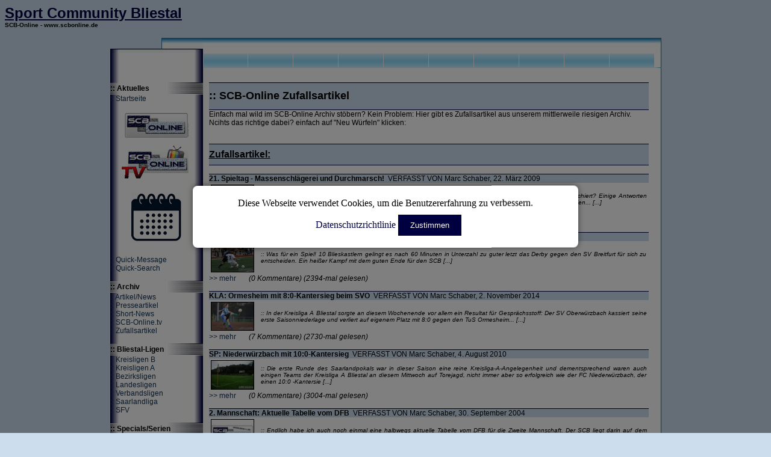

--- FILE ---
content_type: text/html; charset=iso-8859-1
request_url: http://scbonline.ath.cx/scb/random.php
body_size: 28083
content:

<html>



<head><link rel="shortcut icon" href="logo.png" type="image/png" />

<meta property="og:image:secure_url" content="http://scbonline.ath.cx/scb/bilder/scbonlinefb.jpg" />
<meta property="og:image" content="http://scbonline.ath.cx/scb/bilder/scbonlinefb.jpg" />
<link rel="apple-touch-icon" type="image/x-icon" href="apple-touch-icon.png"/>
<link rel="icon" href="logo.png" type="image/png" />
<link rel="image_src" href="http://scbonline.ath.cx/scb/bilder/facebooklogo.jpg" />



<span id="fc-21901"></span>
<script>
var fcr = Math.floor(Math.random()*99999999999);
var _fcc = _fcc || []; _fcc.push(["21901"]); _fcc.push(["trans"]);(function(){
var fc = document.createElement("script");fc.async = true;
fc.src = "https://www.fastcounter.de/fcount.php?rnd=" + fcr;
var sc = document.getElementById("fc-21901");
sc.appendChild(fc);
})();</script>
<noscript>
<a href="https://www.fastcounter.de/stats/21901/dashboard" rel="nofollow" style="display: none;" target="_blank" title="Gratis Counter"><img src="https://www.fastcounter.de/fcounter.php?id=21901;" alt="Gratis Counter" title="Gratis Counter"></a>
</noscript>
<script async src="//static.getclicky.com/101388876.js"></script>
<noscript><p><img alt="Clicky" width="1" height="1" src="//in.getclicky.com/101388876ns.gif" /></p></noscript>


<!-- Cookie Banner Start -->
<div id="overlay" style="display: none;"></div>

<div id="cookie-banner" style="display: none;">
    Diese Webseite verwendet Cookies, um die Benutzererfahrung zu verbessern. 
    <a href="datenschutz.php" target="_blank">Datenschutzrichtlinie</a>
    <button id="accept-cookies">Zustimmen</button>
</div>

<style>
    #cookie-banner {
        position: fixed;
        top: 50%;
        left: 50%;
        transform: translate(-50%, -50%);
        background-color: #ffffff; /* Hintergrundfarbe */
        color: #000000; /* Textfarbe */
        padding: 20px;
        text-align: center;
        z-index: 1000;
        box-shadow: 0 0 10px rgba(0, 0, 0, 0.5);
        border-radius: 8px;
    }
    #cookie-banner button {
        background-color: #000040; /* Buttonfarbe */
        color: white;
        border: none;
        padding: 10px 20px;
        cursor: pointer;
        margin-top: 10px;
    }
    #cookie-banner a {
        color: #000040; /* Linkfarbe */
        text-decoration: none;
        margin-left: 10px;
    }
    #overlay {
        position: fixed;
        top: 0;
        left: 0;
        right: 0;
        bottom: 0;
        background-color: rgba(0, 0, 0, 0.5);
        z-index: 999;
    }
</style>
<!-- Cookie Banner End -->





<script>
    document.addEventListener('DOMContentLoaded', function() {
        const cookieBanner = document.getElementById('cookie-banner');
        const acceptCookiesButton = document.getElementById('accept-cookies');
        const overlay = document.getElementById('overlay');

        // Überprüfen, ob die Zustimmung bereits erteilt wurde
        if (!localStorage.getItem('cookiesAccepted')) {
            cookieBanner.style.display = 'block';
            overlay.style.display = 'block';
        } else {
            overlay.style.display = 'none';
        }

        // Zustimmung speichern und Banner ausblenden
        acceptCookiesButton.addEventListener('click', function() {
            localStorage.setItem('cookiesAccepted', 'true');
            cookieBanner.style.display = 'none';
            overlay.style.display = 'none';
        });
    });
</script>





<script language="javascript">
    var submitted = 0;
    function LockButton (form,element) {
       if ( ! submitted ) {
           form.elements[element].disabled=true;
           submitted = 1;
           form.submit;
       }
       else { alert("Form already submitted, please be patient"); }
    }
</script>

<title>SCB-Online | www.scbonline.de |</title><meta http-equiv="content-type" content="text/html; charset=ISO-8859-1">
<meta name="keywords" content="SCB-Online, Bezirksliga Homburg, Kreisliga A Bliestal, Bliestal, Fußball, Blieskastel">
<meta name="SCB-Online" content="SCB-Online">
<meta property="og:image" content="http://scbonline.ath.cx/scb/bilder/facebooklogo.jpg" />





<script src="hover.js" language="javascript" type="text/javascript">
</script>
<script src="hover2.js" language="javascript" type="text/javascript">
</script>

</head>

<style>

a:link {text-decoration: none; color:#123456}
a:visited {text-decoration: none; color: #123456}
a:active{text-decoration: none; color: #345678}

a:hover {text-decoration: underline; color: #345678}

th {font-size:10px; font-family:verdana,arial}
td {font-size:12px; font-family:verdana,arial}

.fliesstext {line-height: 1.5; text-align: justify;}

.data {
-moz-column-count: 2;
-moz-column-gap: 20px;
-webkit-column-count: 2;
-webkit-column-gap: 20px;
column-count: 2;
column-gap: 20px;
column-rule: 2px solid #bbb;
-webkit-column-rule: 2px solid #bbb;
-moz-column-rule: 2px solid #bbb;
}
</style>

<body bgcolor="#ccddee">

<font face=verdana,arial size=5 color="#000040"><b><u>Sport Community Bliestal</u><br><font size=1 color="#000000"></b><b>SCB-Online - www.scbonline.de </b></font></font><p>

<table cellspacing=0 cellpadding=0 border=0 height=25 width=915 align=center>
<tr><td width=155 background="o.gif">&nbsp;</td><td width=750 background="om.jpg">&nbsp;</td><td width=15 background="ol.jpg">&nbsp;</td></tr>
</table>


<table cellspacing=0 cellpadding=0 border=0 width=915 align=center background="m.jpg"><tr><td>
<!--HAUPTTABELLE-->

<table cellspacing=0 cellpadding=0 border=0 width=915 height=480 align=center>

<tr height=25>
<td width=150>&nbsp;</td>
<td width=750>

	<table cellspacing=1 cellpadding=1 border=0 width=750 height=25 align=center background="mm.jpg">
	<tr>
	<td width=75 background="b2.jpg" align=center onMouseOver="javascript:hover2(this,'b1.jpg');return true;"
	    onMouseOut="javascript:hover2(this,'b2.jpg');return true;"><a href="aktive.php"></a></td>

	<td width=75 background="b2.jpg" align=center onMouseOver="javascript:hover2(this,'b1.jpg');return true;"
	    onMouseOut="javascript:hover2(this,'b2.jpg');return true;"><a href="ah.php"></a></td>

	<td width=75 background="b2.jpg" align=center onMouseOver="javascript:hover2(this,'b1.jpg');return true;"
	    onMouseOut="javascript:hover2(this,'b2.jpg');return true;"><a href="ajugend.php"></a></td>

	<td width=75 background="b2.jpg" align=center onMouseOver="javascript:hover2(this,'b1.jpg');return true;"
	    onMouseOut="javascript:hover2(this,'b2.jpg');return true;"><a href="bjugend.php"></a></td>

	<td width=75 background="b2.jpg" align=center onMouseOver="javascript:hover2(this,'b1.jpg');return true;"
	    onMouseOut="javascript:hover2(this,'b2.jpg');return true;"><a href="cjugend.php"></a></td>

	<td width=75 background="b2.jpg" align=center onMouseOver="javascript:hover2(this,'b1.jpg');return true;"
	    onMouseOut="javascript:hover2(this,'b2.jpg');return true;"><a href="djugend.php"></a></td>	

	<td width=75 background="b2.jpg" align=center onMouseOver="javascript:hover2(this,'b1.jpg');return true;"
	    onMouseOut="javascript:hover2(this,'b2.jpg');return true;"><a href="ejugend.php"></a></td>

	<td width=75 background="b2.jpg" align=center onMouseOver="javascript:hover2(this,'b1.jpg');return true;"
	    onMouseOut="javascript:hover2(this,'b2.jpg');return true;"><a href="fjugend.php"></a></td>

	<td width=75 background="b2.jpg" align=center onMouseOver="javascript:hover2(this,'b1.jpg');return true;"
	    onMouseOut="javascript:hover2(this,'b2.jpg');return true;"><a href="gjugend.php"></a></td>

	<td width=75 background="b2.jpg" align=center onMouseOver="javascript:hover2(this,'b1.jpg');return true;"
	    onMouseOut="javascript:hover2(this,'b2.jpg');return true;"><a href="damen.php"></a></td>
	</tr>
	</table>

</td>
<td width=15 background="ml.gif">&nbsp;</td>
</tr>

<tr><td valign=top width=150>

<!--INHALTSVERZEICHNIS LINKS-->
	<table cellspacing=0 cellpadding=0 border=0 width=154>
	<tr height=10><td></td></tr>

<!--INHALTSBOX L1-->
	<tr height=10><td>&nbsp;</td></tr>
	
	

<!--	<tr height=20><td background="b.jpg"><b></center><a href="index.php">:: Zur Startseite</a></center></b></td></tr>
-->
	
	
	<tr height=20><td background="b.jpg"><b>:: Aktuelles</b></td></tr>
	<tr>
	<td onMouseOver="javascript:hover(this,'#ffffff');return true;"
	    onMouseOut="javascript:hover(this,'transparent');return true;">
	    <a href="indexonline.php">:: Startseite</a>
	</td>
	</tr>


<tr height=6><td></tr></td>
<tr height=40><td style="font-family:verdana,arial; color:#123456; font-size:10px; text-align:center;"><br><a href="indexonline.php"><img src="bilder/logoklein.jpg" border=0 style='border-color:#000000;'></a>	


<br><br><a href="scbonlinetv.php"><img src="bilder/logotvklein.gif" border=0 style='border-color:#000000;'></a><br>	
	

<br><br><a href="kalenderonline.php"><img src="bilder/kalenderlogo.jpg" border=0 style='border-color:#000000;'></a><br>





	</td></tr>

<tr height=6><td></tr></td>
<tr><td style="font-family:verdana,arial; color:#123456; font-size:10px; text-align:center;">

		

	</td></tr>

<tr height=6><td></tr></td>


<!--	<tr height=40><td style="font-family:verdana,arial; color:#123456; font-size:10px; text-align:center;"><br><a href="beitrag.php?id=1314"><img src="bilder/sm2013kl.jpg" border=1 style='border-color:#000000;'></a><br><br>	
	</td></tr>  




<tr height=6><td></tr></td>

	<tr height=40><td style="font-family:verdana,arial; color:#123456; font-size:10px; text-align:center;"><br><a href="beitrag.php?id=1428"><img src="bilder/bliestalcup2014small.png" border=1></a><br><br>	
	</td></tr>  

-->	
	


	<tr height=10><td></tr></td>

	

 
	<tr>
	<td onMouseOver="javascript:hover(this,'#ffffff');return true;"
	    onMouseOut="javascript:hover(this,'transparent');return true;">
	    <a href="uebersichtmsg.php">:: Quick-Message</a>
	</td>
	</tr>
	<tr>
	<td onMouseOver="javascript:hover(this,'#ffffff');return true;"
	    onMouseOut="javascript:hover(this,'transparent');return true;">
	    <a href="suchen.php">:: Quick-Search</a>
	</td>
	</tr>
	
	


	
	
	
	<!-- <tr>
	<td onMouseOver="javascript:hover(this,'#ffffff');return true;"
	    onMouseOut="javascript:hover(this,'transparent');return true;">
	    <a href="next.php">:: Wochenterminplan</a>
	</td>
	</tr> -->



<tr height=10><td>&nbsp;</td></tr>
	
	
	<tr height=20><td background="b.jpg"><b>:: Archiv</b></td></tr>
	
	<tr>
	<td onMouseOver="javascript:hover(this,'#ffffff');return true;"
	    onMouseOut="javascript:hover(this,'transparent');return true;">
	    <a href="uebersicht.php">:: Artikel/News</a>
	</td>
	</tr>
	<tr>
	<td onMouseOver="javascript:hover(this,'#ffffff');return true;"
	    onMouseOut="javascript:hover(this,'transparent');return true;">
	    <a href="uebersichtpr.php">:: Presseartikel</a>
	</td>
	</tr>
	<tr>
	<td onMouseOver="javascript:hover(this,'#ffffff');return true;"
	    onMouseOut="javascript:hover(this,'transparent');return true;">
	    <a href="uebersichtsn.php">:: Short-News</a>
	</td>
	</tr>
	


	<tr>
	<td onMouseOver="javascript:hover(this,'#ffffff');return true;"
	    onMouseOut="javascript:hover(this,'transparent');return true;">
	    <a href="scbonlinetv.php">:: SCB-Online.tv</a><b></b>
	</td>
	</tr>

	<tr>
	<td onMouseOver="javascript:hover(this,'#ffffff');return true;"
	    onMouseOut="javascript:hover(this,'transparent');return true;">
	    <a href="random.php">:: Zufallsartikel</a>&nbsp;
	</td>
	</tr>
	
<!--	<tr height=6><td></tr></td>

	<tr>
	<td onMouseOver="javascript:hover(this,'#ffffff');return true;"
	    onMouseOut="javascript:hover(this,'transparent');return true;">
	    <a href="ticker.php?spa=fussball">:: Sport-News </a>
	</td>
	</tr>
	
		-->

<!--
<tr height=10><td>&nbsp;</td></tr>	

<tr height=20><td background="b.jpg"><b>:: Ergebnisse</b></td></tr>
	


	<tr>
	<td onMouseOver="javascript:hover(this,'#ffffff');return true;"
	    onMouseOut="javascript:hover(this,'transparent');return true;">
	    <a href="top25snliga.php?liga=kla">:: Ligen im Saarland</a>
	</td>
	</tr>

	<tr>
	<td onMouseOver="javascript:hover(this,'#ffffff');return true;"
	    onMouseOut="javascript:hover(this,'transparent');return true;">
	    <a href="widgetsp1314.php?te=460259&sai=1314">:: Saarlandpokal</a>
	</td>
	</tr>
-->
	


<!--
<tr height=10><td>&nbsp;</td></tr>

		

<tr height=20><td background="b.jpg"><b>:: Bliestal-Fußball</b></td></tr>

<tr>
	<td onMouseOver="javascript:hover(this,'#ffffff');return true;"
	    onMouseOut="javascript:hover(this,'transparent');return true;">
	    <a href="ligaber.php">:: Ligaberichte</a>
	</td>
	</tr>

	<tr>
	<td onMouseOver="javascript:hover(this,'#ffffff');return true;"
	    onMouseOut="javascript:hover(this,'transparent');return true;">
	    <a href="sp.php">:: Saarlandpokal</a>
	</td>
	</tr>

	
	




<tr>
	<td onMouseOver="javascript:hover(this,'#ffffff');return true;"
	    onMouseOut="javascript:hover(this,'transparent');return true;">
	    <a href="lmo.php">:: Statistiken</a>
	</td>
	</tr>

-->


<tr height=10><td>&nbsp;</td></tr>


<tr height=20><td background="b.jpg"><b>:: Bliestal-Ligen</b></td></tr>




<tr>
	<td onMouseOver="javascript:hover(this,'#ffffff');return true;"
	    onMouseOut="javascript:hover(this,'transparent');return true;">
	    <a href="top25snliga.php?liga=klb">:: Kreisligen B</a>
	</td>
	</tr>

	
	<tr>
	<td onMouseOver="javascript:hover(this,'#ffffff');return true;"
	    onMouseOut="javascript:hover(this,'transparent');return true;">
	    <a href="top25snliga.php?liga=kla">:: Kreisligen A</a>
	</td>
	</tr>

<tr>
	<td onMouseOver="javascript:hover(this,'#ffffff');return true;"
	    onMouseOut="javascript:hover(this,'transparent');return true;">
	    <a href="top25snliga.php?liga=bzl">:: Bezirksligen</a>
	</td>
	</tr>

<tr>
	<td onMouseOver="javascript:hover(this,'#ffffff');return true;"
	    onMouseOut="javascript:hover(this,'transparent');return true;">
	    <a href="top25snliga.php?liga=ll">:: Landesligen</a>
	</td>
	</tr>


<tr>
	<td onMouseOver="javascript:hover(this,'#ffffff');return true;"
	    onMouseOut="javascript:hover(this,'transparent');return true;">
	    <a href="top25snliga.php?liga=vl">:: Verbandsligen</a>
	</td>
	</tr>

<tr>
	<td onMouseOver="javascript:hover(this,'#ffffff');return true;"
	    onMouseOut="javascript:hover(this,'transparent');return true;">
	    <a href="top25snliga.php?liga=sl">:: Saarlandliga</a>
	</td>
	</tr>


<tr>
	<td onMouseOver="javascript:hover(this,'#ffffff');return true;"
	    onMouseOut="javascript:hover(this,'transparent');return true;">
	    <a href="top25snliga.php?liga=gem">:: SFV</a>
	</td>
	</tr>







	

<tr height=10><td>&nbsp;</td></tr>
	
	
	<tr height=20><td background="b.jpg"><b>:: Specials/Serien</b></td></tr>
	
<tr>
	<td onMouseOver="javascript:hover(this,'#ffffff');return true;"
	    onMouseOut="javascript:hover(this,'transparent');return true;">
	    <a href="ldl.php">:: Lage der Liga </a>
	</td>
	</tr>
	



<tr>
	<td onMouseOver="javascript:hover(this,'#ffffff');return true;"
	    onMouseOut="javascript:hover(this,'transparent');return true;">
	    <a href="beitrag.php?id=484">:: Wir sind 100.000</a>
	</td>
	</tr>

<tr>
	<td onMouseOver="javascript:hover(this,'#ffffff');return true;"
	    onMouseOut="javascript:hover(this,'transparent');return true;">
	    <a href="1april.php">:: Aprilscherze </a>
	</td>
	</tr>
	
<tr>
	<td onMouseOver="javascript:hover(this,'#ffffff');return true;"
	    onMouseOut="javascript:hover(this,'transparent');return true;">
	    <a href="beitrag.php?id=843">:: 250.000</a><b></b>
	</td>
	</tr>







<tr height=10><td>&nbsp;</td></tr>
<!--INHALTSBOX L2-->
<!--	<tr height=20><td background="b.jpg"><b>:: Bilder/Videos/DL</b></td></tr>
	
	<tr>
	<td onMouseOver="javascript:hover(this,'#ffffff');return true;"
	    onMouseOut="javascript:hover(this,'transparent');return true;">
	    <a href="bilderarchiv.php">:: Bilder / Fotos</a>
	</td>
	</tr>



	<tr>
	<td onMouseOver="javascript:hover(this,'#ffffff');return true;"
	    onMouseOut="javascript:hover(this,'transparent');return true;">
	    <a href="poll.php">:: Foto des Monats</a>
	</td>
	</tr>
	
	<tr height=10><td>&nbsp;</td></tr>
-->	


<!--INHALTSBOX L4-->
<!--	<tr height=20><td background="b.jpg"><b>:: Über uns</b></td></tr>

	<tr>
	<td onMouseOver="javascript:hover(this,'#ffffff');return true;"
	    onMouseOut="javascript:hover(this,'transparent');return true;">
	    <a href="blieskastel.php">:: Blieskastel</a>
	</td>
	</tr>

	<tr>
	<td onMouseOver="javascript:hover(this,'#ffffff');return true;"
	    onMouseOut="javascript:hover(this,'transparent');return true;">
	    <a href="beitrag.php?id=459">:: Minispielfeld</a>&nbsp;<b>(!!!)</b>
	</td>
	</tr>

	<tr height=10><td>&nbsp;</td></tr>
-->

	<tr height=20><td background="b.jpg"><b>:: Sonstiges</b></td></tr>
	
	
	<tr>
	<td onMouseOver="javascript:hover(this,'#ffffff');return true;"
	    onMouseOut="javascript:hover(this,'transparent');return true;">
	    <a href="internet.php">:: Internetteam</a>
	</td>
	</tr>



<!--
	
	<tr>
	<td onMouseOver="javascript:hover(this,'#ffffff');return true;"
	    onMouseOut="javascript:hover(this,'transparent');return true;">
	    <a href="links.php">:: Links</a>
	</td>
	</tr>
-->
<!--	<tr>
	<td onMouseOver="javascript:hover(this,'#ffffff');return true;"
	    onMouseOut="javascript:hover(this,'transparent');return true;">
	    <a href="stat.php">:: Statistik</a>
	</td>
	</tr>
-->

	<tr>
	<td onMouseOver="javascript:hover(this,'#ffffff');return true;"
	    onMouseOut="javascript:hover(this,'transparent');return true;">
	    <a href="suchen.php">:: Suchen</a>
	</td>
	</tr>
		<tr>
	<td onMouseOver="javascript:hover(this,'#ffffff');return true;"
	    onMouseOut="javascript:hover(this,'transparent');return true;">
	    <a href="nutz.php">:: Impressum</a>
	</td>
	</tr>

<tr>
	<td onMouseOver="javascript:hover(this,'#ffffff');return true;"
	    onMouseOut="javascript:hover(this,'transparent');return true;">
	    <a href="datenschutz.php">:: Datenschutz</a>
	</td>
	</tr>


	<tr height=10><td>&nbsp;</td></tr>



	<!--INHALTSBOX L5-->

	<tr height=20><td background="b.jpg"><b>:: Adminbereich</b></td></tr>
	<tr>
	<td onMouseOver="javascript:hover(this,'#ffffff');return true;"
	    onMouseOut="javascript:hover(this,'transparent');return true;">
	    <a href="formular.php">:: Login</a>
	</td>
	</tr>
	<tr>
	<td onMouseOver="javascript:hover(this,'#ffffff');return true;"
	    onMouseOut="javascript:hover(this,'transparent');return true;">
	    <a href="intern.php">:: Andminbereich</a>
	</td>
	</tr>
	<tr>
	<td onMouseOver="javascript:hover(this,'#ffffff');return true;"
	    onMouseOut="javascript:hover(this,'transparent');return true;">
	    <a href="logout.php">:: Logout</a>
	</td>
	</tr>

	


<tr height=40><td>&nbsp;</td></tr>

<!--	<tr height=100><td style="font-family:verdana,arial; color:#123456; font-size:10px; text-align:center;" >Nächstes Spiel:
	<div id="datazine_clock" align="center"></div>
	<script language="javascript" src="clock_0506b.js"></script>
	</td></tr>
-->
	<tr height=50><td style="font-family:verdana,arial; color:#123456; font-size:10px; text-align:center;">
	<img src="bilder/logoklein.jpg"><br>


<br><br><center>Ausgezeichnet durch</center><a href="/scb/beitragsn.php?id=12866"><img src="/scb/bilder/seppherberger.jpg" border=0 width=125 style='border-color:#000000;'></a><br>

<br><br><center>Gefördert durch</center><a href="/scb/beitragsn.php?id=11002"><img src="/scb/bilder/dsee.PNG" border=0 width=125 style='border-color:#000000;'></a><br>

<br><br><center>Gefördert durch</center><a href="/scb/beitragtm.php?id=927"><img src="/scb/bilder/Aufleben.png" border=0 width=125 style='border-color:#000000;'></a><br>

<br><br><center>Gefördert durch</center></a href="/scb/beitragsn.php?id=11002"><img src="/scb/bilder/saarland.PNG" border=0 width=125 style='border-color:#000000;'></a><br>

	</td></tr>

	<tr height=50><td style="font-family:verdana,arial; color:#123456; font-size:10px; text-align:center;" >



	
	</td></tr>
	
	<tr height=100><td style="font-family:verdana,arial; color:#123456; font-size:10px; text-align:center;">
<br><br>

	<!-- Facebook Badge START  <a href="http://www.facebook.com/pages/SCB-Online/189639284395601" target="_TOP" title="SCB-Online"><img src="http://badge.facebook.com/badge/189639284395601.2768.310928146.png" width="120" height="132" style="border: 0px;" /></a>  Facebook Badge END -->

	</td></tr>


	


	</table>


</td><td valign=top>






<!--TEXTFELD-->

	<table cellspacing=5 cellpadding=5 border=0 height=480>
	<tr><td valign=top style={text-align:justify}>

	

<table border='1' frame='above' rules='rows' bordercolor='#000040' cellpadding='0' cellspacing='0'><tr><td bgcolor='#ccddee' width='750' height=45><font face=verdana,arial size=4><b>:: SCB-Online Zufallsartikel</b></font></td></tr><tr>&nbsp;<td></td></tr></table>
	Einfach mal wild im SCB-Online Archiv stöbern? Kein Problem: Hier gibt es Zufallsartikel aus unserem mittlerweile riesigen Archiv. Ncihts das richtige dabei? einfach auf "Neu Würfeln" klicken:<br><br>
	
	<table border='1' frame='above' rules='rows' bordercolor='#000040' cellpadding='0' cellspacing='0'><tr><td bgcolor='#ccddee' width='750' height=35><font size=3><B><U>Zufallsartikel:</b></u></font></td></tr><tr>&nbsp;<td></td></tr></table><br>

	<table border='1' frame='above' rules='rows' bordercolor='#000040' cellpadding='0' cellspacing='0'><tr><td bgcolor='#ccddee' width='750' height=15><b><a style='color:black' href='beitrag.php?id=675'>21. Spieltag - Massenschlägerei und Durchmarsch!</b></a>&nbsp;&nbsp;VERFASST VON&nbsp;Marc Schaber, 22. März 2009<br></td></tr></table><table ><tr><td width=70 valign=center><a href='beitrag.php?id=675'><img src='bilder/675.jpg' border=1 width=70 style='border-color:#000000;'></a></td><td>&nbsp;</td><td style='text-align:justify;'><i><font face=verdana,arial size=1,5>:: Die Kreisliga A Bliestal geht in die heiße Phase und die große Frage an der Spitze lautet: Wer patzt, wer marschiert? Einige Antworten gab es an diesem Sonntag an gleich mehreren Schauplätzen und auch eine traurige Geschichte gibt es zu erzählen...&nbsp[...]&nbsp</i></font></td><nobr></nobr></table><a href='beitrag.php?id=675'>>> mehr</a>&nbsp;&nbsp;&nbsp;&nbsp;&nbsp;&nbsp;&nbsp;<i>(11&nbsp;Kommentare)</i>&nbsp;<i>(3562-mal gelesen)<br><br></i><table border='1' frame='above' rules='rows' bordercolor='#000040' cellpadding='0' cellspacing='0'><tr><td bgcolor='#ccddee' width='750' height=15><b><a style='color:black' href='beitrag.php?id=302'>10 Blieskastler kämpfen Breitfurt nieder !!!</b></a>&nbsp;&nbsp;VERFASST VON&nbsp;Marc Schaber, 29. Oktober 2006<br></td></tr></table><table ><tr><td width=70 valign=center><a href='beitrag.php?id=302'><img src='bilder/302.jpg' border=1 width=70 style='border-color:#000000;'></a></td><td>&nbsp;</td><td style='text-align:justify;'><i><font face=verdana,arial size=1,5>:: Was für ein Spiel! 10 Blieskastlern gelingt es nach 60 Minuten in Unterzahl zu guter letzt das Derby gegen den SV Breitfurt für sich zu entscheiden. Ein heißer Kampf mit dem guten Ende für den SCB&nbsp[...]&nbsp</i></font></td><nobr></nobr></table><a href='beitrag.php?id=302'>>> mehr</a>&nbsp;&nbsp;&nbsp;&nbsp;&nbsp;&nbsp;&nbsp;<i>(0&nbsp;Kommentare)</i>&nbsp;<i>(2394-mal gelesen)<br><br></i><table border='1' frame='above' rules='rows' bordercolor='#000040' cellpadding='0' cellspacing='0'><tr><td bgcolor='#ccddee' width='750' height=15><b><a style='color:black' href='beitrag.php?id=1531'>KLA: Ormesheim mit 8:0-Kantersieg beim SVO</b></a>&nbsp;&nbsp;VERFASST VON&nbsp;Marc Schaber, 2. November 2014<br></td></tr></table><table ><tr><td width=70 valign=center><a href='beitrag.php?id=1531'><img src='bilder/1531.jpg' border=1 width=70 style='border-color:#000000;'></a></td><td>&nbsp;</td><td style='text-align:justify;'><i><font face=verdana,arial size=1,5>:: In der Kreisliga A Bliestal sorgte an diesem Wochenende vor allem ein Resultat für Gesprächsstoff: Der SV Oberwürzbach kassiert seine erste Saisonniederlage und verliert auf eigenem Platz mit 8:0 gegen den TuS Ormesheim...&nbsp[...]&nbsp</i></font></td><nobr></nobr></table><a href='beitrag.php?id=1531'>>> mehr</a>&nbsp;&nbsp;&nbsp;&nbsp;&nbsp;&nbsp;&nbsp;<i>(7&nbsp;Kommentare)</i>&nbsp;<i>(2730-mal gelesen)<br><br></i><table border='1' frame='above' rules='rows' bordercolor='#000040' cellpadding='0' cellspacing='0'><tr><td bgcolor='#ccddee' width='750' height=15><b><a style='color:black' href='beitrag.php?id=960'>SP: Niederwürzbach mit 10:0-Kantersieg</b></a>&nbsp;&nbsp;VERFASST VON&nbsp;Marc Schaber, 4. August 2010<br></td></tr></table><table ><tr><td width=70 valign=center><a href='beitrag.php?id=960'><img src='bilder/960.jpg' border=1 width=70 style='border-color:#000000;'></a></td><td>&nbsp;</td><td style='text-align:justify;'><i><font face=verdana,arial size=1,5>:: Die erste Runde des Saarlandpokals war in dieser Saison eine reine Kreisliga-A-Angelegenheit und dementsprechend waren auch einigen Teams der Kreisliga A Bliestal an diesem Mittwoch auf Torejagd, nicht immer aber so erfolgreich wie der FC Niederwürzbach, der einen 10:0 -Kantersie&nbsp[...]&nbsp</i></font></td><nobr></nobr></table><a href='beitrag.php?id=960'>>> mehr</a>&nbsp;&nbsp;&nbsp;&nbsp;&nbsp;&nbsp;&nbsp;<i>(0&nbsp;Kommentare)</i>&nbsp;<i>(3004-mal gelesen)<br><br></i><table border='1' frame='above' rules='rows' bordercolor='#000040' cellpadding='0' cellspacing='0'><tr><td bgcolor='#ccddee' width='750' height=15><b><a style='color:black' href='beitrag.php?id=39'>2. Mannschaft: Aktuelle Tabelle vom DFB</b></a>&nbsp;&nbsp;VERFASST VON&nbsp;Marc Schaber, 30. September 2004<br></td></tr></table><table ><tr><td width=70 valign=center><a href='beitrag.php?id=39'><img src='bilder/39.jpg' border=1 width=70 style='border-color:#000000;'></a></td><td>&nbsp;</td><td style='text-align:justify;'><i><font face=verdana,arial size=1,5>:: Endlich habe ich auch noch einmal eine halbwegs aktuelle Tabelle vom DFB für die Zweite Mannschaft. Der SCB liegt darin auf dem achten Tabellenplatz mit 11 Punkten.&nbsp[...]&nbsp</i></font></td><nobr></nobr></table><a href='beitrag.php?id=39'>>> mehr</a>&nbsp;&nbsp;&nbsp;&nbsp;&nbsp;&nbsp;&nbsp;<i>(1&nbsp;Kommentare)</i>&nbsp;<i>(2504-mal gelesen)<br><br></i><a href="uebersicht.php"><img src='bilder/art.jpg' border=0></a>
	

	</td></tr>
	</table>

<!--Ende TEXTFELD-->



</td>
<td width=15>&nbsp;</td>
</tr>
</table>



<!--Ende HAUPTTABELLE-->
</td></tr></table>
<table cellspacing=0 cellpadding=0 border=0 height=20 width=915 align=center>
<tr height=20><td width=155 background="u.jpg">&nbsp;</td><td width=750 background="um.gif" align=right valign=bottom><font face=verdana,arial size=1 color="#aabbcc"><b>designed by matz1n9er &copy; 10/03</b></font></td><td width=15 background="ur.gif">&nbsp;</td></tr>
	

<!--<div class="a2a_kit a2a_kit_size_32 a2a_floating_style a2a_default_style" style="bottom:0px; right:0px;">
<a class="a2a_button_facebook"></a>
<a class="a2a_button_twitter"></a>
<a class="a2a_button_google_plus"></a>
<a class="a2a_button_whatsapp"></a>
<a class="a2a_button_copy_link"></a>
<a class="a2a_button_email"></a>
    <a class="a2a_dd" href="https://www.addtoany.com/share"></a>
</div>

<script async src="https://static.addtoany.com/menu/page.js"></script>-->


</table>


</body>
</html>



--- FILE ---
content_type: application/javascript
request_url: http://scbonline.ath.cx/scb/hover2.js
body_size: 50
content:
function hover2(obj,pic) {
	obj.background=pic;
}
